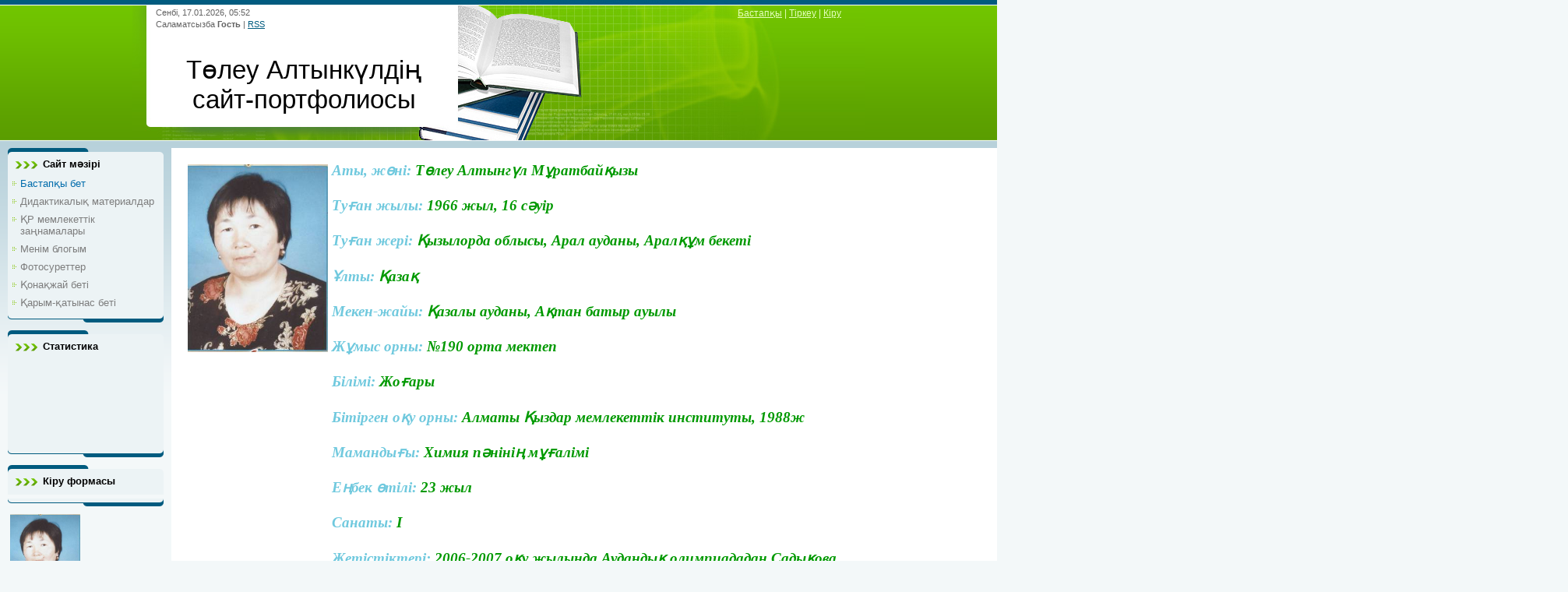

--- FILE ---
content_type: text/html; charset=UTF-8
request_url: https://aktan.ucoz.com/
body_size: 9687
content:
<html><head>
<script type="text/javascript" src="/?OxI1VU8nbpp3VGrYLsOZNUBH%219Ohd6eRlp0jzkATDv7axau9k%213%5EwYDeOeudqyq%21HHqD8U7FFxGdIL5eisdzsP75NWXlmKqU7A5vBUwiXVe90bPgi72a1HZhK7sk3lH1PFZ8aWTOg5p9zmJyVrBGph3YmO1UeQRYI83N0j00GfHtKLMlxtlNh5U0Orrhf%3BB%21D3JeUM%5Ey1CM2V8Sg%3BeDw%21woo"></script>
	<script type="text/javascript">new Image().src = "//counter.yadro.ru/hit;ucoznet?r"+escape(document.referrer)+(screen&&";s"+screen.width+"*"+screen.height+"*"+(screen.colorDepth||screen.pixelDepth))+";u"+escape(document.URL)+";"+Date.now();</script>
	<script type="text/javascript">new Image().src = "//counter.yadro.ru/hit;ucoz_desktop_ad?r"+escape(document.referrer)+(screen&&";s"+screen.width+"*"+screen.height+"*"+(screen.colorDepth||screen.pixelDepth))+";u"+escape(document.URL)+";"+Date.now();</script><script type="text/javascript">
if(typeof(u_global_data)!='object') u_global_data={};
function ug_clund(){
	if(typeof(u_global_data.clunduse)!='undefined' && u_global_data.clunduse>0 || (u_global_data && u_global_data.is_u_main_h)){
		if(typeof(console)=='object' && typeof(console.log)=='function') console.log('utarget already loaded');
		return;
	}
	u_global_data.clunduse=1;
	if('0'=='1'){
		var d=new Date();d.setTime(d.getTime()+86400000);document.cookie='adbetnetshowed=2; path=/; expires='+d;
		if(location.search.indexOf('clk2398502361292193773143=1')==-1){
			return;
		}
	}else{
		window.addEventListener("click", function(event){
			if(typeof(u_global_data.clunduse)!='undefined' && u_global_data.clunduse>1) return;
			if(typeof(console)=='object' && typeof(console.log)=='function') console.log('utarget click');
			var d=new Date();d.setTime(d.getTime()+86400000);document.cookie='adbetnetshowed=1; path=/; expires='+d;
			u_global_data.clunduse=2;
			new Image().src = "//counter.yadro.ru/hit;ucoz_desktop_click?r"+escape(document.referrer)+(screen&&";s"+screen.width+"*"+screen.height+"*"+(screen.colorDepth||screen.pixelDepth))+";u"+escape(document.URL)+";"+Date.now();
		});
	}
	
	new Image().src = "//counter.yadro.ru/hit;desktop_click_load?r"+escape(document.referrer)+(screen&&";s"+screen.width+"*"+screen.height+"*"+(screen.colorDepth||screen.pixelDepth))+";u"+escape(document.URL)+";"+Date.now();
}

setTimeout(function(){
	if(typeof(u_global_data.preroll_video_57322)=='object' && u_global_data.preroll_video_57322.active_video=='adbetnet') {
		if(typeof(console)=='object' && typeof(console.log)=='function') console.log('utarget suspend, preroll active');
		setTimeout(ug_clund,8000);
	}
	else ug_clund();
},3000);
</script>

<meta http-equiv="content-type" content="text/html; charset=UTF-8">
<title>Сайт-портфолио Толеу Алтынгуль - Бастапқы бет</title>

<link type="text/css" rel="StyleSheet" href="/.s/src/css/806.css">
<style type="text/css" charset="utf-8">/* See license.txt for terms of usage */
.firebugCanvas {
 position:fixed;
 top: 0;
 left: 0;
 display:none;
 border: 0 none;
 margin: 0;
 padding: 0;
 outline: 0;
 min-width: 0;
 max-width: none;
 min-height: 0;
 max-height: none;
 -moz-transform: rotate(0deg);
 -moz-transform-origin: 50% 50%;
}

.firebugCanvas:before, .firebugCanvas:after {
 content: "";
}

.firebugHighlight {
 z-index: 2147483646;
 position: fixed;
 background-color: #3875d7;
 opacity: 1;
 margin: 0;
 padding: 0;
 outline: 0;
 border: 0 none;
 min-width: 0;
 max-width: none;
 min-height: 0;
 max-height: none;
}

.firebugHighlight:before, .firebugHighlight:after {
 content: "";
}

.firebugLayoutBoxParent {
 z-index: 2147483646;
 position: fixed;
 background-color: transparent;
 border-top: 0 none;
 border-right: 1px dashed #E00 !important;
 border-bottom: 1px dashed #E00 !important;
 border-left: 0 none;
 margin: 0;
 padding: 0;
 outline: 0;
 min-width: 0;
 max-width: none;
 min-height: 0;
 max-height: none;
 -moz-transform: rotate(0deg);
 -moz-transform-origin: 50% 50%;
}

.firebugRuler {
 position: absolute;
 margin: 0;
 padding: 0;
 outline: 0;
 border: 0 none;
 opacity: 1;
 min-width: 0;
 max-width: none;
 min-height: 0;
 max-height: none;
 -moz-transform: rotate(0deg);
 -moz-transform-origin: 50% 50%;
}

.firebugRuler:before, .firebugRuler:after {
 content: "";
}

.firebugRulerH {
 top: -15px;
 left: 0;
 width: 100%;
 height: 14px;
 background: url("data:image/png,%89PNG%0D%0A%1A%0A%00%00%00%0DIHDR%00%00%13%88%00%00%00%0E%08%02%00%00%00L%25a%0A%00%00%00%04gAMA%00%00%D6%D8%D4OX2%00%00%00%19tEXtSoftware%00Adobe%20ImageReadyq%C9e%3C%00%00%04%F8IDATx%DA%EC%DD%D1n%E2%3A%00E%D1%80%F8%FF%EF%E2%AF2%95%D0D4%0E%C1%14%B0%8Fa-%E9%3E%CC%9C%87n%B9%81%A6W0%1C%A6i%9A%E7y%0As8%1CT%A9R%A5J%95*U%AAT%A9R%A5J%95*U%AAT%A9R%A5J%95*U%AAT%A9R%A5J%95*U%AAT%A9R%A5J%95*U%AAT%A9R%A5J%95*U%AAT%A9R%A5J%95*U%AATE9%FE%FCw%3E%9F%AF%2B%2F%BA%97%FDT%1D~K(%5C%9D%D5%EA%1B%5C%86%B5%A9%BDU%B5y%80%ED%AB*%03%FAV9%AB%E1%CEj%E7%82%EF%FB%18%BC%AEJ8%AB%FA'%D2%BEU9%D7U%ECc0%E1%A2r%5DynwVi%CFW%7F%BB%17%7Dy%EACU%CD%0E%F0%FA%3BX%FEbV%FEM%9B%2B%AD%BE%AA%E5%95v%AB%AA%E3E5%DCu%15rV9%07%B5%7F%B5w%FCm%BA%BE%AA%FBY%3D%14%F0%EE%C7%60%0EU%AAT%A9R%A5J%95*U%AAT%A9R%A5J%95*U%AAT%A9R%A5J%95*U%AAT%A9R%A5J%95*U%AAT%A9R%A5JU%88%D3%F5%1F%AE%DF%3B%1B%F2%3E%DAUCNa%F92%D02%AC%7Dm%F9%3A%D4%F2%8B6%AE*%BF%5C%C2Ym~9g5%D0Y%95%17%7C%C8c%B0%7C%18%26%9CU%CD%13i%F7%AA%90%B3Z%7D%95%B4%C7%60%E6E%B5%BC%05%B4%FBY%95U%9E%DB%FD%1C%FC%E0%9F%83%7F%BE%17%7DkjMU%E3%03%AC%7CWj%DF%83%9An%BCG%AE%F1%95%96yQ%0Dq%5Dy%00%3Et%B5'%FC6%5DS%95pV%95%01%81%FF'%07%00%00%00%00%00%00%00%00%00%F8x%C7%F0%BE%9COp%5D%C9%7C%AD%E7%E6%EBV%FB%1E%E0(%07%E5%AC%C6%3A%ABi%9C%8F%C6%0E9%AB%C0'%D2%8E%9F%F99%D0E%B5%99%14%F5%0D%CD%7F%24%C6%DEH%B8%E9rV%DFs%DB%D0%F7%00k%FE%1D%84%84%83J%B8%E3%BA%FB%EF%20%84%1C%D7%AD%B0%8E%D7U%C8Y%05%1E%D4t%EF%AD%95Q%BF8w%BF%E9%0A%BF%EB%03%00%00%00%00%00%00%00%00%00%B8vJ%8E%BB%F5%B1u%8Cx%80%E1o%5E%CA9%AB%CB%CB%8E%03%DF%1D%B7T%25%9C%D5(%EFJM8%AB%CC'%D2%B2*%A4s%E7c6%FB%3E%FA%A2%1E%80~%0E%3E%DA%10x%5D%95Uig%15u%15%ED%7C%14%B6%87%A1%3B%FCo8%A8%D8o%D3%ADO%01%EDx%83%1A~%1B%9FpP%A3%DC%C6'%9C%95gK%00%00%00%00%00%00%00%00%00%20%D9%C9%11%D0%C0%40%AF%3F%EE%EE%92%94%D6%16X%B5%BCMH%15%2F%BF%D4%A7%C87%F1%8E%F2%81%AE%AAvzr%DA2%ABV%17%7C%E63%83%E7I%DC%C6%0Bs%1B%EF6%1E%00%00%00%00%00%00%00%00%00%80cr%9CW%FF%7F%C6%01%0E%F1%CE%A5%84%B3%CA%BC%E0%CB%AA%84%CE%F9%BF)%EC%13%08WU%AE%AB%B1%AE%2BO%EC%8E%CBYe%FE%8CN%ABr%5Dy%60~%CFA%0D%F4%AE%D4%BE%C75%CA%EDVB%EA(%B7%F1%09g%E5%D9%12%00%00%00%00%00%00%00%00%00H%F6%EB%13S%E7y%5E%5E%FB%98%F0%22%D1%B2'%A7%F0%92%B1%BC%24z3%AC%7Dm%60%D5%92%B4%7CEUO%5E%F0%AA*%3BU%B9%AE%3E%A0j%94%07%A0%C7%A0%AB%FD%B5%3F%A0%F7%03T%3Dy%D7%F7%D6%D4%C0%AAU%D2%E6%DFt%3F%A8%CC%AA%F2%86%B9%D7%F5%1F%18%E6%01%F8%CC%D5%9E%F0%F3z%88%AA%90%EF%20%00%00%00%00%00%00%00%00%00%C0%A6%D3%EA%CFi%AFb%2C%7BB%0A%2B%C3%1A%D7%06V%D5%07%A8r%5D%3D%D9%A6%CAu%F5%25%CF%A2%99%97zNX%60%95%AB%5DUZ%D5%FBR%03%AB%1C%D4k%9F%3F%BB%5C%FF%81a%AE%AB'%7F%F3%EA%FE%F3z%94%AA%D8%DF%5B%01%00%00%00%00%00%00%00%00%00%8E%FB%F3%F2%B1%1B%8DWU%AAT%A9R%A5J%95*U%AAT%A9R%A5J%95*U%AAT%A9R%A5J%95*U%AAT%A9R%A5J%95*U%AAT%A9R%A5J%95*U%AAT%A9R%A5J%95*U%AAT%A9R%A5J%95*UiU%C7%BBe%E7%F3%B9%CB%AAJ%95*U%AAT%A9R%A5J%95*U%AAT%A9R%A5J%95*U%AAT%A9R%A5J%95*U%AAT%A9R%A5J%95*U%AAT%A9R%A5J%95*U%AAT%A9R%A5J%95*U%AAT%A9R%A5*%AAj%FD%C6%D4%5Eo%90%B5Z%ADV%AB%D5j%B5Z%ADV%AB%D5j%B5Z%ADV%AB%D5j%B5Z%ADV%AB%D5j%B5Z%ADV%AB%D5j%B5Z%ADV%AB%D5j%B5Z%ADV%AB%D5j%B5%86%AF%1B%9F%98%DA%EBm%BBV%AB%D5j%B5Z%ADV%AB%D5j%B5Z%ADV%AB%D5j%B5Z%ADV%AB%D5j%B5Z%ADV%AB%D5j%B5Z%ADV%AB%D5j%B5Z%ADV%AB%D5j%B5Z%AD%D6%E4%F58%01%00%00%00%00%00%00%00%00%00%00%00%00%00%40%85%7F%02%0C%008%C2%D0H%16j%8FX%00%00%00%00IEND%AEB%60%82") repeat-x;
 border-top: 1px solid #BBBBBB;
 border-right: 1px dashed #BBBBBB;
 border-bottom: 1px solid #000000;
}

.firebugRulerV {
 top: 0;
 left: -15px;
 width: 14px;
 height: 100%;
 background: url("data:image/png,%89PNG%0D%0A%1A%0A%00%00%00%0DIHDR%00%00%00%0E%00%00%13%88%08%02%00%00%00%0E%F5%CB%10%00%00%00%04gAMA%00%00%D6%D8%D4OX2%00%00%00%19tEXtSoftware%00Adobe%20ImageReadyq%C9e%3C%00%00%06~IDATx%DA%EC%DD%D1v%A20%14%40Qt%F1%FF%FF%E4%97%D9%07%3BT%19%92%DC%40(%90%EEy%9A5%CB%B6%E8%F6%9Ac%A4%CC0%84%FF%DC%9E%CF%E7%E3%F1%88%DE4%F8%5D%C7%9F%2F%BA%DD%5E%7FI%7D%F18%DDn%BA%C5%FB%DF%97%BFk%F2%10%FF%FD%B4%F2M%A7%FB%FD%FD%B3%22%07p%8F%3F%AE%E3%F4S%8A%8F%40%EEq%9D%BE8D%F0%0EY%A1Uq%B7%EA%1F%81%88V%E8X%3F%B4%CEy%B7h%D1%A2E%EBohU%FC%D9%AF2fO%8BBeD%BE%F7X%0C%97%A4%D6b7%2Ck%A5%12%E3%9B%60v%B7r%C7%1AI%8C%BD%2B%23r%00c0%B2v%9B%AD%CA%26%0C%1Ek%05A%FD%93%D0%2B%A1u%8B%16-%95q%5Ce%DCSO%8E%E4M%23%8B%F7%C2%FE%40%BB%BD%8C%FC%8A%B5V%EBu%40%F9%3B%A72%FA%AE%8C%D4%01%CC%B5%DA%13%9CB%AB%E2I%18%24%B0n%A9%0CZ*Ce%9C%A22%8E%D8NJ%1E%EB%FF%8F%AE%CAP%19*%C3%BAEKe%AC%D1%AAX%8C*%DEH%8F%C5W%A1e%AD%D4%B7%5C%5B%19%C5%DB%0D%EF%9F%19%1D%7B%5E%86%BD%0C%95%A12%AC%5B*%83%96%CAP%19%F62T%86%CAP%19*%83%96%CA%B8Xe%BC%FE)T%19%A1%17xg%7F%DA%CBP%19*%C3%BA%A52T%86%CAP%19%F62T%86%CA%B0n%A9%0CZ%1DV%C6%3D%F3%FCH%DE%B4%B8~%7F%5CZc%F1%D6%1F%AF%84%F9%0F6%E6%EBVt9%0E~%BEr%AF%23%B0%97%A12T%86%CAP%19%B4T%86%CA%B8Re%D8%CBP%19*%C3%BA%A52huX%19%AE%CA%E5%BC%0C%7B%19*CeX%B7h%A9%0C%95%E1%BC%0C%7B%19*CeX%B7T%06%AD%CB%5E%95%2B%BF.%8F%C5%97%D5%E4%7B%EE%82%D6%FB%CF-%9C%FD%B9%CF%3By%7B%19%F62T%86%CA%B0n%D1R%19*%A3%D3%CA%B0%97%A12T%86uKe%D0%EA%B02*%3F1%99%5DB%2B%A4%B5%F8%3A%7C%BA%2B%8Co%7D%5C%EDe%A8%0C%95a%DDR%19%B4T%C66%82fA%B2%ED%DA%9FC%FC%17GZ%06%C9%E1%B3%E5%2C%1A%9FoiB%EB%96%CA%A0%D5qe4%7B%7D%FD%85%F7%5B%ED_%E0s%07%F0k%951%ECr%0D%B5C%D7-g%D1%A8%0C%EB%96%CA%A0%A52T%C6)*%C3%5E%86%CAP%19%D6-%95A%EB*%95q%F8%BB%E3%F9%AB%F6%E21%ACZ%B7%22%B7%9B%3F%02%85%CB%A2%5B%B7%BA%5E%B7%9C%97%E1%BC%0C%EB%16-%95%A12z%AC%0C%BFc%A22T%86uKe%D0%EA%B02V%DD%AD%8A%2B%8CWhe%5E%AF%CF%F5%3B%26%CE%CBh%5C%19%CE%CB%B0%F3%A4%095%A1%CAP%19*Ce%A8%0C%3BO*Ce%A8%0C%95%A12%3A%AD%8C%0A%82%7B%F0v%1F%2FD%A9%5B%9F%EE%EA%26%AF%03%CA%DF9%7B%19*Ce%A8%0C%95%A12T%86%CA%B8Ze%D8%CBP%19*Ce%A8%0C%95%D1ae%EC%F7%89I%E1%B4%D7M%D7P%8BjU%5C%BB%3E%F2%20%D8%CBP%19*Ce%A8%0C%95%A12T%C6%D5*%C3%5E%86%CAP%19*Ce%B4O%07%7B%F0W%7Bw%1C%7C%1A%8C%B3%3B%D1%EE%AA%5C%D6-%EBV%83%80%5E%D0%CA%10%5CU%2BD%E07YU%86%CAP%19*%E3%9A%95%91%D9%A0%C8%AD%5B%EDv%9E%82%FFKOee%E4%8FUe%A8%0C%95%A12T%C6%1F%A9%8C%C8%3D%5B%A5%15%FD%14%22r%E7B%9F%17l%F8%BF%ED%EAf%2B%7F%CF%ECe%D8%CBP%19*Ce%A8%0C%95%E1%93~%7B%19%F62T%86%CAP%19*Ce%A8%0C%E7%13%DA%CBP%19*Ce%A8%0CZf%8B%16-Z%B4h%D1R%19f%8B%16-Z%B4h%D1R%19%B4%CC%16-Z%B4h%D1R%19%B4%CC%16-Z%B4h%D1%A2%A52%CC%16-Z%B4h%D1%A2%A52h%99-Z%B4h%D1%A2%A52h%99-Z%B4h%D1%A2EKe%98-Z%B4h%D1%A2EKe%D02%5B%B4h%D1%A2EKe%D02%5B%B4h%D1%A2E%8B%96%CA0%5B%B4h%D1%A2E%8B%96%CA%A0e%B6h%D1%A2E%8B%96%CA%A0e%B6h%D1%A2E%8B%16-%95a%B6h%D1%A2E%8B%16-%95A%CBl%D1%A2E%8B%16-%95A%CBl%D1%A2E%8B%16-Z*%C3l%D1%A2E%8B%16-Z*%83%96%D9%A2E%8B%16-Z*%83%96%D9%A2E%8B%16-Z%B4T%86%D9%A2E%8B%16-Z%B4T%06-%B3E%8B%16-Z%B4T%06-%B3E%8B%16-Z%B4h%A9%0C%B3E%8B%16-Z%B4h%A9%0CZf%8B%16-Z%B4h%A9%0CZf%8B%16-Z%B4h%D1R%19f%8B%16-Z%B4h%D1R%19%B4%CC%16-Z%B4h%D1R%19%B4%CC%16-Z%B4h%D1%A2%A52%CC%16-Z%B4h%D1%A2%A52h%99-Z%B4h%D1%A2%A52h%99-Z%B4h%D1%A2EKe%98-Z%B4h%D1%A2EKe%D02%5B%B4h%D1%A2EKe%D02%5B%B4h%D1%A2E%8B%96%CA0%5B%B4h%D1%A2E%8B%96%CA%A0e%B6h%D1%A2E%8B%96%CA%A0e%B6h%D1%A2E%8B%16-%95a%B6h%D1%A2E%8B%16-%95A%CBl%D1%A2E%8B%16-%95A%CBl%D1%A2E%8B%16-Z*%C3l%D1%A2E%8B%16-Z*%83%96%D9%A2E%8B%16-Z*%83%96%D9%A2E%8B%16-Z%B4T%86%D9%A2E%8B%16-Z%B4T%06-%B3E%8B%16-Z%B4T%06-%B3E%8B%16-Z%B4h%A9%0C%B3E%8B%16-Z%B4h%A9%0CZf%8B%16-Z%B4h%A9%0CZf%8B%16-Z%B4h%D1R%19f%8B%16-Z%B4h%D1R%19%B4%CC%16-Z%B4h%D1R%19%B4%CC%16-Z%B4h%D1%A2%A52%CC%16-Z%B4h%D1%A2%A52h%99-Z%B4h%D1%A2%A52h%99-Z%B4h%D1%A2EKe%98-Z%B4h%D1%A2EKe%D02%5B%B4h%D1%A2EKe%D02%5B%B4h%D1%A2E%8B%96%CA0%5B%B4h%D1%A2E%8B%96%CA%A0e%B6h%D1%A2E%8B%96%CA%A0e%B6h%D1%A2E%8B%16-%95a%B6h%D1%A2E%8B%16-%95A%CBl%D1%A2E%8B%16-%95A%CBl%D1%A2E%8B%16-Z*%C3l%D1%A2E%8B%16-Z*%83%96%D9%A2E%8B%16-Z*%83%96%D9%A2E%8B%16-Z%B4T%86%D9%A2E%8B%16-Z%B4T%06-%B3E%8B%16-Z%B4%AE%A4%F5%25%C0%00%DE%BF%5C'%0F%DA%B8q%00%00%00%00IEND%AEB%60%82") repeat-y;
 border-left: 1px solid #BBBBBB;
 border-right: 1px solid #000000;
 border-bottom: 1px dashed #BBBBBB;
}

.overflowRulerX > .firebugRulerV {
 left: 0;
}

.overflowRulerY > .firebugRulerH {
 top: 0;
}

/* * * * * * * * * * * * * * * * * * * * * * * * * * * * * * * * * * * * * * * * * * * * * * * * */
.firebugLayoutBox {
 margin: 0;
 padding: 0;
 border: 0 none;
 opacity: 1;
 outline: 0;
 width: auto;
 min-width: 0;
 max-width: none;
 min-height: 0;
 max-height: none;
 -moz-transform: rotate(0deg);
 -moz-transform-origin: 50% 50%;
}

.firebugLayoutBox:before, .firebugLayoutBox:after {
 content: "";
}

.firebugLayoutBoxOffset {
 z-index: 2147483646;
 position: fixed;
 opacity: 0.8;
}

.firebugLayoutBoxMargin {
 background-color: #EDFF64;
}

.firebugLayoutBoxBorder {
 background-color: #666666;
}

.firebugLayoutBoxPadding {
 background-color: SlateBlue;
}

.firebugLayoutBoxContent {
 background-color: SkyBlue;
}

.firebugLayoutLine {
 z-index: 2147483646;
 background-color: #000000;
 opacity: 0.4;
 margin: 0;
 padding: 0;
 outline: 0;
 border: 0 none;
 min-width: 0;
 max-width: none;
 min-height: 0;
 max-height: none;
 -moz-transform: rotate(0deg);
 -moz-transform-origin: 50% 50%;
}

.firebugLayoutLine:before, .firebugLayoutLine:after {
 content: "";
}

.firebugLayoutLineLeft, .firebugLayoutLineRight {
 position: fixed;
 width: 1px;
 height: 100%;
}

.firebugLayoutLineTop, .firebugLayoutLineBottom {
 position: fixed;
 width: 100%;
 height: 1px;
}

.firebugLayoutLineTop {
 margin-top: -1px;
 border-top: 1px solid #999999;
}

.firebugLayoutLineRight {
 border-right: 1px solid #999999;
}

.firebugLayoutLineBottom {
 border-bottom: 1px solid #999999;
}

.firebugLayoutLineLeft {
 margin-left: -1px;
 border-left: 1px solid #999999;
}

.fbProxyElement {
 position: absolute;
 background-color: transparent;
 z-index: 2147483646;
 margin: 0;
 padding: 0;
 outline: 0;
 border: 0 none;
}
</style>
	<link rel="stylesheet" href="/.s/src/base.min.css" />
	<link rel="stylesheet" href="/.s/src/layer7.min.css" />

	<script src="/.s/src/jquery-3.6.0.min.js"></script>
	
	<script src="/.s/src/uwnd.min.js"></script>
	<script src="//s752.ucoz.net/cgi/uutils.fcg?a=uSD&ca=2&ug=999&isp=0&r=0.338990295724848"></script>
	<link rel="stylesheet" href="/.s/src/ulightbox/ulightbox.min.css" />
	<link rel="stylesheet" href="/.s/src/social.css" />
	<script src="/.s/src/ulightbox/ulightbox.min.js"></script>
	<script>
/* --- UCOZ-JS-DATA --- */
window.uCoz = {"uLightboxType":1,"country":"US","ssid":"774465403451200124212","module":"index","sign":{"7287":"Перейти на страницу с фотографией.","7252":"Предыдущий","3125":"Закрыть","7251":"Запрошенный контент не может быть загружен. Пожалуйста, попробуйте позже.","7254":"Изменить размер","5255":"Помощник","5458":"Следующий","7253":"Начать слайд-шоу"},"layerType":7,"site":{"host":"aktan.ucoz.com","id":"daktan","domain":null},"language":"ru"};
/* --- UCOZ-JS-CODE --- */
 function uSocialLogin(t) {
			var params = {"yandex":{"height":515,"width":870},"google":{"width":700,"height":600},"facebook":{"width":950,"height":520},"ok":{"height":390,"width":710},"vkontakte":{"height":400,"width":790}};
			var ref = escape(location.protocol + '//' + ('aktan.ucoz.com' || location.hostname) + location.pathname + ((location.hash ? ( location.search ? location.search + '&' : '?' ) + 'rnd=' + Date.now() + location.hash : ( location.search || '' ))));
			window.open('/'+t+'?ref='+ref,'conwin','width='+params[t].width+',height='+params[t].height+',status=1,resizable=1,left='+parseInt((screen.availWidth/2)-(params[t].width/2))+',top='+parseInt((screen.availHeight/2)-(params[t].height/2)-20)+'screenX='+parseInt((screen.availWidth/2)-(params[t].width/2))+',screenY='+parseInt((screen.availHeight/2)-(params[t].height/2)-20));
			return false;
		}
		function TelegramAuth(user){
			user['a'] = 9; user['m'] = 'telegram';
			_uPostForm('', {type: 'POST', url: '/index/sub', data: user});
		}
function loginPopupForm(params = {}) { new _uWnd('LF', ' ', -250, -100, { closeonesc:1, resize:1 }, { url:'/index/40' + (params.urlParams ? '?'+params.urlParams : '') }) }
/* --- UCOZ-JS-END --- */
</script>

	<style>.UhideBlock{display:none; }</style>
</head><body>
<div id="utbr8214" rel="s752"></div>

<div class="wrap">
<!--U1AHEADER1Z--><div class="header">
<div class="date">Сенбі, 17.01.2026, 05:52</div>
<div class="user-bar"><!--<s5212>-->Саламатсызба<!--</s>--> <b>Гость</b> | <a href="https://aktan.ucoz.com/news/rss/">RSS</a></div>
<h1><!-- <logo> -->Төлеу Алтынкүлдің сайт-портфолиосы <!-- </logo> --></h1>
<div class="navigation"><a href="http://aktan.ucoz.com/"><!--<s5176>-->Бастапқы<!--</s>--></a> |  <a href="/register"><!--<s3089>-->Тіркеу<!--</s>--></a> |  <a href="javascript:;" rel="nofollow" onclick="loginPopupForm(); return false;"><!--<s3087>-->Кіру<!--</s>--></a></div>
</div><!--/U1AHEADER1Z-->

<!-- <middle> -->
<table class="main-table">
<tbody><tr>
<td class="side-block">
<!--U1CLEFTER1Z-->
<!-- <block1> -->

<div class="block">
<div class="block-title"><!-- <bt> --><!--<s5184>-->Сайт мәзірі<!--</s>--><!-- </bt> --></div>
<div class="block-top"><div class="block-content"><!-- <bc> --><div id="uMenuDiv1" class="uMenuV" style="position:relative;"><ul class="uMenuRoot">
<li><div class="umn-tl"><div class="umn-tr"><div class="umn-tc"></div></div></div><div class="umn-ml"><div class="umn-mr"><div class="umn-mc"><div class="uMenuItem"><a href="/"><span>Бастапқы бет</span></a></div></div></div></div><div class="umn-bl"><div class="umn-br"><div class="umn-bc"><div class="umn-footer"></div></div></div></div></li>
<li><div class="umn-tl"><div class="umn-tr"><div class="umn-tc"></div></div></div><div class="umn-ml"><div class="umn-mr"><div class="umn-mc"><div class="uMenuItem"><a href="/load"><span>Дидактикалық материалдар</span></a></div></div></div></div><div class="umn-bl"><div class="umn-br"><div class="umn-bc"><div class="umn-footer"></div></div></div></div></li>
<li><div class="umn-tl"><div class="umn-tr"><div class="umn-tc"></div></div></div><div class="umn-ml"><div class="umn-mr"><div class="umn-mc"><div class="uMenuItem"><a href="/index/0-2"><span>ҚР мемлекеттік заңнамалары</span></a></div></div></div></div><div class="umn-bl"><div class="umn-br"><div class="umn-bc"><div class="umn-footer"></div></div></div></div></li>
<li><div class="umn-tl"><div class="umn-tr"><div class="umn-tc"></div></div></div><div class="umn-ml"><div class="umn-mr"><div class="umn-mc"><div class="uMenuItem"><a href="/blog"><span>Менім блогым</span></a></div></div></div></div><div class="umn-bl"><div class="umn-br"><div class="umn-bc"><div class="umn-footer"></div></div></div></div></li>
<li><div class="umn-tl"><div class="umn-tr"><div class="umn-tc"></div></div></div><div class="umn-ml"><div class="umn-mr"><div class="umn-mc"><div class="uMenuItem"><a href="/photo"><span>Фотосуреттер</span></a></div></div></div></div><div class="umn-bl"><div class="umn-br"><div class="umn-bc"><div class="umn-footer"></div></div></div></div></li>
<li><div class="umn-tl"><div class="umn-tr"><div class="umn-tc"></div></div></div><div class="umn-ml"><div class="umn-mr"><div class="umn-mc"><div class="uMenuItem"><a href="/gb"><span>Қонақжай беті</span></a></div></div></div></div><div class="umn-bl"><div class="umn-br"><div class="umn-bc"><div class="umn-footer"></div></div></div></div></li>
<li><div class="umn-tl"><div class="umn-tr"><div class="umn-tc"></div></div></div><div class="umn-ml"><div class="umn-mr"><div class="umn-mc"><div class="uMenuItem"><a href="/index/0-3"><span>Қарым-қатынас беті</span></a></div></div></div></div><div class="umn-bl"><div class="umn-br"><div class="umn-bc"><div class="umn-footer"></div></div></div></div></li></ul></div><script>$(function(){_uBuildMenu('#uMenuDiv1',0,document.location.href+'/','uMenuItemA','uMenuArrow',2500);})</script><!-- </bc> --></div></div>
</div>

<!-- </block1> -->

<!-- <block2> -->

<!-- </block2> -->

<!-- <block3> -->

<!-- </block3> -->

<!-- <block4> -->

<!-- </block4> -->

<!-- <block5> -->
<div class="block">
<div class="block-title"><!-- <bt> --><!--<s5195>-->Статистика<!--</s>--><!-- </bt> --></div>
<div class="block-top"><div class="block-content"><!-- <bc> --><iframe src="http://googlegadgets.neoteksystems.com/tennisGadget.htm?url=http%3A%2F%2Fgooglegadgets.neoteksystems.com%2Ftennisgadget.xml" width="190" height="110" scrolling="yes" allowTransparency="true" frameborder="0" style="background-color:transparent;"></iframe><!-- </bc> --></div></div>
</div>
<!-- </block5> -->

<!-- <block6> -->

<div class="block">
<div class="block-title"><!-- <bt> --><!--<s5158>-->Кіру формасы<!--</s>--><!-- </bt> --></div>
<div class="block-top"><div class="block-content"><!-- <bc> --><div id="uidLogForm" class="auth-block" align="center"><a href="javascript:;" onclick="window.open('https://login.uid.me/?site=daktan&ref='+escape(location.protocol + '//' + ('aktan.ucoz.com' || location.hostname) + location.pathname + ((location.hash ? ( location.search ? location.search + '&' : '?' ) + 'rnd=' + Date.now() + location.hash : ( location.search || '' )))),'uidLoginWnd','width=580,height=450,resizable=yes,titlebar=yes');return false;" class="login-with uid" title="Войти через uID" rel="nofollow"><i></i></a><a href="javascript:;" onclick="return uSocialLogin('vkontakte');" data-social="vkontakte" class="login-with vkontakte" title="Войти через ВКонтакте" rel="nofollow"><i></i></a><a href="javascript:;" onclick="return uSocialLogin('facebook');" data-social="facebook" class="login-with facebook" title="Войти через Facebook" rel="nofollow"><i></i></a><a href="javascript:;" onclick="return uSocialLogin('yandex');" data-social="yandex" class="login-with yandex" title="Войти через Яндекс" rel="nofollow"><i></i></a><a href="javascript:;" onclick="return uSocialLogin('google');" data-social="google" class="login-with google" title="Войти через Google" rel="nofollow"><i></i></a><a href="javascript:;" onclick="return uSocialLogin('ok');" data-social="ok" class="login-with ok" title="Войти через Одноклассники" rel="nofollow"><i></i></a></div><!-- </bc> --></div></div>
</div>

<!-- </block6> -->
<!--/U1CLEFTER1Z-->&nbsp;<img alt="" src="image/1.jpg" width="90"></td>
<td class="content-block">
 
<!-- <body> --><div class="page-content-wrapper"><div id="nativeroll_video_cont" style="display:none;"></div><div style="text-align: left;"><h2> </h2><table style="border-collapse: collapse;" height="1121" width="1359"><tbody><tr><td style="margin-top: 10px; text-align: left; vertical-align: top; letter-spacing: 0pt; word-spacing: 0pt;"><h2 style="margin-left: 10px; margin-top: 10px;"><img style="width: 180px; height: 241px;" alt="" src="image/1.jpg"></h2></td><td><table height="1121" width="1359"><tbody><tr><tr><tr><td style="text-align: left; vertical-align: middle; font-family: Times New Roman; font-size: 14pt; font-style: italic; font-weight: bold; text-decoration: none; color: rgb(30, 144, 255); letter-spacing: 0pt; word-spacing: 0pt;">

<div class="O">

<div style="">
 <h2><span style="font-size: 14pt; color: rgb(112, 201, 222);" lang="KZ"><b><i>Аты, жөні:</i></b></span><span style="font-family: &quot;Times New Roman&quot;; font-size: 14pt;" lang="KZ"><b><i> <span style="width: 10.83%;"> </span></i></b></span><span style="font-size: 14pt; color: rgb(0, 153, 0);" lang="KZ"><b><i>Төлеу Алтынгүл Мұратбайқызы
</i></b></span></h2>
</div>

<div style="">
 <h2><span style="font-size: 14pt; color: rgb(112, 201, 222);" lang="KZ"><b><i>Туған жылы:</i></b></span><span style="font-family: &quot;Times New Roman&quot;; font-size: 14pt;" lang="KZ"><b><i> <span style="width: 9.35%;"> </span></i></b></span><span style="font-family: &quot;Times New Roman&quot;; font-size: 14pt; color: rgb(0, 153, 0);" lang="KZ"><b><i>1966 жыл, 16 сәуір
</i></b></span></h2>
</div>

<div style="">
 <h2><span style="font-size: 14pt; color: rgb(112, 201, 222);" lang="KZ"><b><i>Туған жері:</i></b></span><span style="font-family: &quot;Times New Roman&quot;; font-size: 14pt;" lang="KZ"><b><i> <span style="width: 10.89%;"> </span></i></b></span><span style="font-size: 14pt; color: rgb(0, 153, 0);" lang="KZ"><b><i>Қызылорда облысы, Арал ауданы, Аралқұм бекеті 
</i></b></span></h2>
</div>

<div style="">
 <h2><span style="font-size: 14pt; color: rgb(112, 201, 222);" lang="KZ"><b><i>Ұлты: <span style="width: 4.47%;"> </span></i></b></span><span style="font-family: &quot;Times New Roman&quot;; font-size: 14pt;" lang="KZ"><b><i><span style="width: 11.66%;"> </span></i></b></span><span style="font-size: 14pt; color: rgb(0, 153, 0);" lang="KZ"><b><i>Қазақ
</i></b></span></h2>
</div>

<div style="">
 <h2><span style="font-size: 14pt; color: rgb(112, 201, 222);" lang="KZ"><b><i>Мекен-жайы:</i></b></span><span style="font-family: &quot;Times New Roman&quot;; font-size: 14pt;" lang="KZ"><b><i> <span style="width: 8.66%;"> </span></i></b></span><span style="font-size: 14pt; color: rgb(0, 153, 0);" lang="KZ"><b><i>Қазалы ауданы, Ақтан батыр ауылы
</i></b></span></h2>
</div>

<div style="">
 <h2><span style="font-size: 14pt; color: rgb(112, 201, 222);" lang="KZ"><b><i>Жұмыс орны:</i></b></span><span style="font-family: &quot;Times New Roman&quot;; font-size: 14pt;" lang="KZ"><b><i> <span style="width: 8.96%;"> </span></i></b></span><span style="font-size: 14pt; color: rgb(0, 153, 0);" lang="KZ"><b><i>№190 орта мектеп
</i></b></span></h2>
</div>

<div style="">
 <h2><span style="font-size: 14pt; color: rgb(112, 201, 222);" lang="KZ"><b><i>Білімі: <span style="width: 4.31%;"> </span></i></b></span><span style="font-family: &quot;Times New Roman&quot;; font-size: 14pt;" lang="KZ"><b><i><span style="width: 11.66%;"> </span></i></b></span><span style="font-size: 14pt; color: rgb(0, 153, 0);" lang="KZ"><b><i>Жоғары
</i></b></span></h2>
</div>

<div style="">
 <h2><span style="font-size: 14pt; color: rgb(112, 201, 222);" lang="KZ"><b><i>Бітірген оқу орны:</i></b></span><span style="font-family: &quot;Times New Roman&quot;; font-size: 14pt;" lang="KZ"><b><i> <span style="width: 3.78%;"> </span></i></b></span><span style="font-size: 14pt; color: rgb(0, 153, 0);" lang="KZ"><b><i>Алматы Қыздар мемлекеттік институты, 1988ж
</i></b></span></h2>
</div>

<div style="">
 <h2><span style="font-size: 14pt; color: rgb(112, 201, 222);" lang="KZ"><b><i>Мамандығы:</i></b></span><span style="font-family: &quot;Times New Roman&quot;; font-size: 14pt;" lang="KZ"><b><i> <span style="width: 9.77%;"> </span></i></b></span><span style="font-size: 14pt; color: rgb(0, 153, 0);" lang="KZ"><b><i>Химия пәнінің мұғалімі
</i></b></span></h2>
</div>

<div style="">
 <h2><span style="font-size: 14pt; color: rgb(112, 201, 222);" lang="KZ"><b><i>Еңбек өтілі:</i></b></span><span style="font-family: &quot;Times New Roman&quot;; font-size: 14pt;" lang="KZ"><b><i> <span style="width: 10.06%;"> </span></i></b></span><span style="font-family: &quot;Times New Roman&quot;; font-size: 14pt; color: rgb(0, 153, 0);" lang="KZ"><b><i>23 жыл
</i></b></span></h2>
</div>

<div style="">
 <h2><span style="font-size: 14pt; color: rgb(112, 201, 222);" lang="KZ"><b><i>Санаты:</i></b></span><span style="font-family: &quot;Times New Roman&quot;; font-size: 14pt;" lang="KZ"><b><i> <span style="width: 13.62%;"> </span></i></b></span><span style="font-size: 14pt; color: rgb(0, 153, 0);" lang="KZ"><b><i>І
</i></b></span></h2>
</div>

<div style="">
 <h2><span style="font-size: 14pt; color: rgb(112, 201, 222);" lang="KZ"><b><i>Жетістіктері:</i></b></span><span style="font-family: &quot;Times New Roman&quot;; font-size: 14pt;" lang="KZ"><b><i> <span style="width: 7.4%;"> </span></i></b></span><span style="font-family: &quot;Times New Roman&quot;; font-size: 14pt; color: rgb(0, 153, 0);" lang="KZ"><b><i>2006-2007 оқу жылында Аудандық олимпиададан Садықова </i></b></span><span style="font-family: &quot;Times New Roman&quot;; font-size: 14pt; color: rgb(0, 153, 0);" lang="KZ"><b><i><span style="">&nbsp;</span>
</i></b></span></h2>
</div>

<div style="">
 <h2><span style="font-family: &quot;Times New Roman&quot;; font-size: 14pt; color: rgb(0, 153, 0);" lang="KZ"><b><i><span style="width: 22.42%;"> </span></i></b></span><span style="font-size: 14pt; color: rgb(0, 153, 0);" lang="KZ"><b><i>Бақыткүл ІІІ орын, 2007-2008 оқу</i></b></span><span style="font-family: &quot;Times New Roman&quot;; font-size: 14pt; color: rgb(0, 153, 0);" lang="KZ"><b><i> </i></b></span><span style="font-size: 14pt; color: rgb(0, 153, 0);" lang="KZ"><b><i>жылында Сәтбаева Нәзігүл </i></b></span><span style="font-family: &quot;Times New Roman&quot;; font-size: 14pt; color: rgb(0, 153, 0);" lang="KZ"><b><i>
</i></b></span></h2>
</div>

<div style="">
 <h2><span style="font-family: &quot;Times New Roman&quot;; font-size: 14pt; color: rgb(0, 153, 0);" lang="KZ"><b><i><span style="width: 23.27%;"> </span></i></b></span><span style="font-size: 14pt; color: rgb(0, 153, 0);" lang="KZ"><b><i>Аудандық олимпиададан ІІІ орын, Садықова Б, Сәтбаева Н </i></b></span><span style="font-family: &quot;Times New Roman&quot;; font-size: 14pt; color: rgb(0, 153, 0);" lang="KZ"><b><i>
</i></b></span></h2>
</div>

<div style="">
 <h2><span style="font-family: &quot;Times New Roman&quot;; font-size: 14pt; color: rgb(0, 153, 0);" lang="KZ"><b><i><span style="width: 23.32%;"> </span></i></b></span><span style="font-size: 14pt; color: rgb(0, 153, 0);" lang="KZ"><b><i>химиядан грант иегерлері
</i></b></span></h2>
</div>

<div style="">
 <h2><span style="font-size: 14pt; color: rgb(112, 201, 222);" lang="KZ"><b><i>Наградалары:</i></b></span><span style="font-family: &quot;Times New Roman&quot;; font-size: 14pt;" lang="KZ"><b><i> <span style="width: 8.74%;"> </span></i></b></span><span style="font-size: 14pt; color: rgb(0, 153, 0);" lang="KZ"><b><i>Мектеп әкімшілігінің<span style="">&nbsp; </span>Құрмет грамотасы 2006 ж, </i></b></span><span style="font-family: &quot;Times New Roman&quot;; font-size: 14pt; color: rgb(0, 153, 0);" lang="KZ"><b><i>
</i></b></span></h2>
</div>

<div style="">
 <h2><span style="font-family: &quot;Times New Roman&quot;; font-size: 14pt; color: rgb(0, 153, 0);" lang="KZ"><b><i><span style="width: 22.11%;"> </span></i></b></span><span style="font-size: 14pt; color: rgb(0, 153, 0);" lang="KZ"><b><i>Мектеп әкімшілігінің Алғыс хаты 2007 ж, Ауыл әкімінің Алғыс </i></b></span><span style="font-family: &quot;Times New Roman&quot;; font-size: 14pt; color: rgb(0, 153, 0);" lang="KZ"><b><i>
</i></b></span></h2>
</div>

<div style="">
 <h2><span style="font-family: &quot;Times New Roman&quot;; font-size: 14pt; color: rgb(0, 153, 0);" lang="KZ"><b><i><span style="width: 23.32%;"> </span></i></b></span><span style="font-size: 14pt; color: rgb(0, 153, 0);" lang="KZ"><b><i>хаты, Сәтбаев оқулары конференциясы Алғыс хат 2010ж, </i></b></span><span style="font-family: &quot;Times New Roman&quot;; font-size: 14pt; color: rgb(0, 153, 0);" lang="KZ"><b><i>
</i></b></span></h2>
</div>

<div style="">
 <h2><span style="font-family: &quot;Times New Roman&quot;; font-size: 14pt; color: rgb(0, 153, 0);" lang="KZ"><b><i><span style="width: 22.47%;"> </span></i></b></span><span style="font-size: 14pt; color: rgb(0, 153, 0);" lang="KZ"><b><i>облыстық кәсіподақ комитетінің Құрмет грамотасы 2009ж, </i></b></span><span style="font-family: &quot;Times New Roman&quot;; font-size: 14pt; color: rgb(0, 153, 0);" lang="KZ"><b><i>
</i></b></span></h2>
</div>

<div style="">
 <h2><span style="font-family: &quot;Times New Roman&quot;; font-size: 14pt; color: rgb(0, 153, 0);" lang="KZ"><b><i><span style="width: 23.32%;"> </span></i></b></span><span style="font-size: 14pt; color: rgb(0, 153, 0);" lang="KZ"><b><i>Қорқыт Ата атындағы Қызылорда мемлекеттік </i></b></span><span style="font-family: &quot;Times New Roman&quot;; font-size: 14pt; color: rgb(0, 153, 0);" lang="KZ"><b><i>
</i></b></span></h2>
</div>

<div style="">
 <h2><span style="font-family: &quot;Times New Roman&quot;; font-size: 14pt; color: rgb(0, 153, 0);" lang="KZ"><b><i><span style="width: 22.24%;"> </span></i></b></span><span style="font-size: 14pt; color: rgb(0, 153, 0);" lang="KZ"><b><i>университетінің ректоры п.ғ.д профессор Б.К.Момынбаевтың </i></b></span><span style="font-family: &quot;Times New Roman&quot;; font-size: 14pt; color: rgb(0, 153, 0);" lang="KZ"><b><i>
</i></b></span></h2>
</div>

<div style="">
 <h2><span style="font-family: &quot;Times New Roman&quot;; font-size: 14pt; color: rgb(0, 153, 0);" lang="KZ"><b><i><span style="width: 23.32%;"> </span></i></b></span><span style="font-size: 14pt; color: rgb(0, 153, 0);" lang="KZ"><b><i>Алғыс хаты 2010ж
</i></b></span></h2>
</div>

<div style="">
 <h2><span style="font-size: 14pt; color: rgb(112, 201, 222);" lang="KZ"><b><i>Оқыту технологиясы:</i></b></span><span style="font-family: &quot;Times New Roman&quot;; font-size: 14pt;" lang="KZ"><b><i> </i></b></span><span style="font-size: 14pt; color: rgb(0, 153, 0);" lang="KZ"><b><i>Сын тұрғысынан ойлау
</i></b></span></h2>
</div>

<div style="">
 <h2><span style="font-size: 14pt; color: rgb(112, 201, 222);" lang="KZ"><b><i>Қандай тілді 
</i></b></span></h2>
</div>

<div style="">
 <h2><span style="font-size: 14pt; color: rgb(112, 201, 222);" lang="KZ"><b><i>білетіндігі:</i></b></span><span style="font-family: &quot;Times New Roman&quot;; font-size: 14pt;" lang="KZ"><b><i> <span style="width: 11.21%;"> </span></i></b></span><span style="font-size: 14pt; color: rgb(0, 153, 0);" lang="KZ"><b><i>қазақ тілі, орыс тілі
</i></b></span></h2>
</div>

<div style="">
 <h2><span style="font-size: 14pt; color: rgb(112, 201, 222);" lang="KZ"><b><i>Отбасы туралы 
</i></b></span></h2>
</div>

<div style="">
 <h2><span style="font-size: 14pt; color: rgb(112, 201, 222);" lang="KZ"><b><i>мәлімет:</i></b></span><span style="font-family: &quot;Times New Roman&quot;; font-size: 14pt;" lang="KZ"><b><i> <span style="width: 13.32%;"> </span></i></b></span><span style="font-size: 14pt; color: rgb(0, 153, 0);" lang="KZ"><b><i>жанұялы, 3 баласы бар</i></b></span></h2>
</div>

</div>


</td></tr></tr></tr></tbody></table></td></tr><tr><td style="vertical-align: top;"><h2><br></h2></td><td style="vertical-align: top;"><table height="1121" width="1359"><tbody><tr><tr><td><br></td></tr></tr></tbody></table></td></tr></tbody></table><h2><br></h2></div>
<script src="/widget/?46;0|1||1|10|187|200|0|1|1|"></script>
		<script>
			var container = document.getElementById('nativeroll_video_cont');

			if (container) {
				var parent = container.parentElement;

				if (parent) {
					const wrapper = document.createElement('div');
					wrapper.classList.add('js-teasers-wrapper');

					parent.insertBefore(wrapper, container.nextSibling);
				}
			}
		</script>
	</div><!-- </body> -->
</td>
<td class="side-block">
<!--U1DRIGHTER1Z-->
<!-- <block7> -->

<!-- </block7> -->

<!-- <block8> -->

<!-- </block8> -->

<!-- <block9> -->

<div class="block">
<div class="block-title"><!-- <bt> --><!--<s3163>-->Іздеу<!--</s>--><!-- </bt> --></div>
<div class="block-top"><div class="block-content"><div align="center"><!-- <bc> -->
		<div class="searchForm">
			<form onsubmit="this.sfSbm.disabled=true" method="get" style="margin:0" action="/search/">
				<div align="center" class="schQuery">
					<input type="text" name="q" maxlength="30" size="20" class="queryField" />
				</div>
				<div align="center" class="schBtn">
					<input type="submit" class="searchSbmFl" name="sfSbm" value="Найти" />
				</div>
				<input type="hidden" name="t" value="0">
			</form>
		</div><!-- </bc> --></div></div></div>
</div>

<!-- </block9> -->

<!-- <block10> -->

<!-- </block10> -->

<!-- <block11> -->

<!-- </block11> -->

<!-- <block12> -->
<div class="block">
<div class="block-title"><!-- <bt> --><!--<s5204>-->Сайттың достары<!--</s>--><!-- </bt> --></div>
<div class="block-top"><div class="block-content"><!-- <bc> --><!--<s1546>-->
<li><a href="//blog.ucoz.ru/" target="_blank">Официальный блог</a></li>
<li><a href="//forum.ucoz.ru/" target="_blank">Сообщество uCoz</a></li>
<li><a href="//faq.ucoz.ru/" target="_blank">FAQ по системе</a></li>
<li><a href="//manual.ucoz.net/" target="_blank">Инструкции для uCoz</a></li>
<!--</s>--><!-- </bc> --></div></div>
</div>
<!-- </block12> -->
<!--/U1DRIGHTER1Z-->
</td>
</tr>
</tbody></table>
<!-- </middle> -->

<!--U1BFOOTER1Z-->
<div class="footer"><!-- <copy> -->Copyright MyCorp &copy; 2026<!-- </copy> --><br><!-- "' --><span class="pbnIfeSL"><a href="https://www.ucoz.ru/">Конструктор сайтов</a> — <a href="https://www.ucoz.ru/">uCoz</a></span></div>
<!--/U1BFOOTER1Z-->
</div>
</body></html>
<!-- 0.08294 (s752) -->